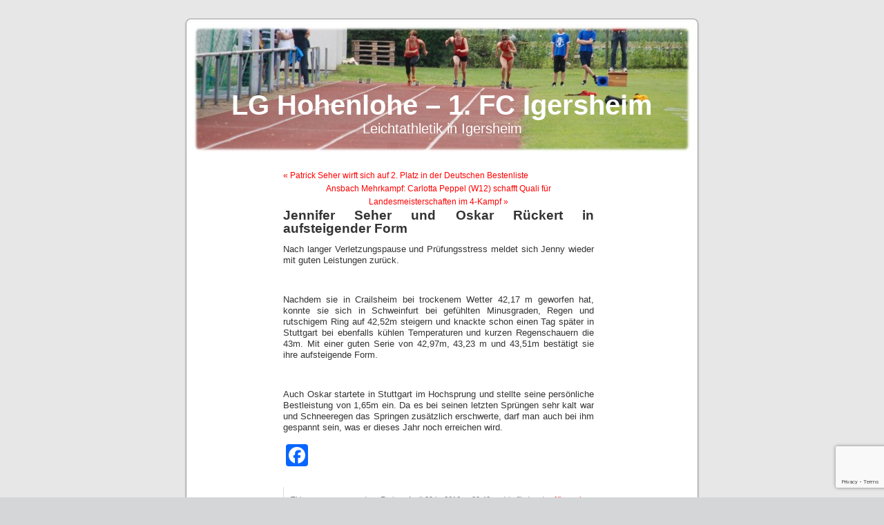

--- FILE ---
content_type: text/html; charset=utf-8
request_url: https://www.google.com/recaptcha/api2/anchor?ar=1&k=6LcJx4UUAAAAACu81RxaF33YIlIn2T5iV3ZqjMcL&co=aHR0cHM6Ly93d3cubGVpY2h0YXRobGV0aWstaWdlcnNoZWltLmRlOjQ0Mw..&hl=en&v=PoyoqOPhxBO7pBk68S4YbpHZ&size=invisible&anchor-ms=20000&execute-ms=30000&cb=kpmqypjb135m
body_size: 48707
content:
<!DOCTYPE HTML><html dir="ltr" lang="en"><head><meta http-equiv="Content-Type" content="text/html; charset=UTF-8">
<meta http-equiv="X-UA-Compatible" content="IE=edge">
<title>reCAPTCHA</title>
<style type="text/css">
/* cyrillic-ext */
@font-face {
  font-family: 'Roboto';
  font-style: normal;
  font-weight: 400;
  font-stretch: 100%;
  src: url(//fonts.gstatic.com/s/roboto/v48/KFO7CnqEu92Fr1ME7kSn66aGLdTylUAMa3GUBHMdazTgWw.woff2) format('woff2');
  unicode-range: U+0460-052F, U+1C80-1C8A, U+20B4, U+2DE0-2DFF, U+A640-A69F, U+FE2E-FE2F;
}
/* cyrillic */
@font-face {
  font-family: 'Roboto';
  font-style: normal;
  font-weight: 400;
  font-stretch: 100%;
  src: url(//fonts.gstatic.com/s/roboto/v48/KFO7CnqEu92Fr1ME7kSn66aGLdTylUAMa3iUBHMdazTgWw.woff2) format('woff2');
  unicode-range: U+0301, U+0400-045F, U+0490-0491, U+04B0-04B1, U+2116;
}
/* greek-ext */
@font-face {
  font-family: 'Roboto';
  font-style: normal;
  font-weight: 400;
  font-stretch: 100%;
  src: url(//fonts.gstatic.com/s/roboto/v48/KFO7CnqEu92Fr1ME7kSn66aGLdTylUAMa3CUBHMdazTgWw.woff2) format('woff2');
  unicode-range: U+1F00-1FFF;
}
/* greek */
@font-face {
  font-family: 'Roboto';
  font-style: normal;
  font-weight: 400;
  font-stretch: 100%;
  src: url(//fonts.gstatic.com/s/roboto/v48/KFO7CnqEu92Fr1ME7kSn66aGLdTylUAMa3-UBHMdazTgWw.woff2) format('woff2');
  unicode-range: U+0370-0377, U+037A-037F, U+0384-038A, U+038C, U+038E-03A1, U+03A3-03FF;
}
/* math */
@font-face {
  font-family: 'Roboto';
  font-style: normal;
  font-weight: 400;
  font-stretch: 100%;
  src: url(//fonts.gstatic.com/s/roboto/v48/KFO7CnqEu92Fr1ME7kSn66aGLdTylUAMawCUBHMdazTgWw.woff2) format('woff2');
  unicode-range: U+0302-0303, U+0305, U+0307-0308, U+0310, U+0312, U+0315, U+031A, U+0326-0327, U+032C, U+032F-0330, U+0332-0333, U+0338, U+033A, U+0346, U+034D, U+0391-03A1, U+03A3-03A9, U+03B1-03C9, U+03D1, U+03D5-03D6, U+03F0-03F1, U+03F4-03F5, U+2016-2017, U+2034-2038, U+203C, U+2040, U+2043, U+2047, U+2050, U+2057, U+205F, U+2070-2071, U+2074-208E, U+2090-209C, U+20D0-20DC, U+20E1, U+20E5-20EF, U+2100-2112, U+2114-2115, U+2117-2121, U+2123-214F, U+2190, U+2192, U+2194-21AE, U+21B0-21E5, U+21F1-21F2, U+21F4-2211, U+2213-2214, U+2216-22FF, U+2308-230B, U+2310, U+2319, U+231C-2321, U+2336-237A, U+237C, U+2395, U+239B-23B7, U+23D0, U+23DC-23E1, U+2474-2475, U+25AF, U+25B3, U+25B7, U+25BD, U+25C1, U+25CA, U+25CC, U+25FB, U+266D-266F, U+27C0-27FF, U+2900-2AFF, U+2B0E-2B11, U+2B30-2B4C, U+2BFE, U+3030, U+FF5B, U+FF5D, U+1D400-1D7FF, U+1EE00-1EEFF;
}
/* symbols */
@font-face {
  font-family: 'Roboto';
  font-style: normal;
  font-weight: 400;
  font-stretch: 100%;
  src: url(//fonts.gstatic.com/s/roboto/v48/KFO7CnqEu92Fr1ME7kSn66aGLdTylUAMaxKUBHMdazTgWw.woff2) format('woff2');
  unicode-range: U+0001-000C, U+000E-001F, U+007F-009F, U+20DD-20E0, U+20E2-20E4, U+2150-218F, U+2190, U+2192, U+2194-2199, U+21AF, U+21E6-21F0, U+21F3, U+2218-2219, U+2299, U+22C4-22C6, U+2300-243F, U+2440-244A, U+2460-24FF, U+25A0-27BF, U+2800-28FF, U+2921-2922, U+2981, U+29BF, U+29EB, U+2B00-2BFF, U+4DC0-4DFF, U+FFF9-FFFB, U+10140-1018E, U+10190-1019C, U+101A0, U+101D0-101FD, U+102E0-102FB, U+10E60-10E7E, U+1D2C0-1D2D3, U+1D2E0-1D37F, U+1F000-1F0FF, U+1F100-1F1AD, U+1F1E6-1F1FF, U+1F30D-1F30F, U+1F315, U+1F31C, U+1F31E, U+1F320-1F32C, U+1F336, U+1F378, U+1F37D, U+1F382, U+1F393-1F39F, U+1F3A7-1F3A8, U+1F3AC-1F3AF, U+1F3C2, U+1F3C4-1F3C6, U+1F3CA-1F3CE, U+1F3D4-1F3E0, U+1F3ED, U+1F3F1-1F3F3, U+1F3F5-1F3F7, U+1F408, U+1F415, U+1F41F, U+1F426, U+1F43F, U+1F441-1F442, U+1F444, U+1F446-1F449, U+1F44C-1F44E, U+1F453, U+1F46A, U+1F47D, U+1F4A3, U+1F4B0, U+1F4B3, U+1F4B9, U+1F4BB, U+1F4BF, U+1F4C8-1F4CB, U+1F4D6, U+1F4DA, U+1F4DF, U+1F4E3-1F4E6, U+1F4EA-1F4ED, U+1F4F7, U+1F4F9-1F4FB, U+1F4FD-1F4FE, U+1F503, U+1F507-1F50B, U+1F50D, U+1F512-1F513, U+1F53E-1F54A, U+1F54F-1F5FA, U+1F610, U+1F650-1F67F, U+1F687, U+1F68D, U+1F691, U+1F694, U+1F698, U+1F6AD, U+1F6B2, U+1F6B9-1F6BA, U+1F6BC, U+1F6C6-1F6CF, U+1F6D3-1F6D7, U+1F6E0-1F6EA, U+1F6F0-1F6F3, U+1F6F7-1F6FC, U+1F700-1F7FF, U+1F800-1F80B, U+1F810-1F847, U+1F850-1F859, U+1F860-1F887, U+1F890-1F8AD, U+1F8B0-1F8BB, U+1F8C0-1F8C1, U+1F900-1F90B, U+1F93B, U+1F946, U+1F984, U+1F996, U+1F9E9, U+1FA00-1FA6F, U+1FA70-1FA7C, U+1FA80-1FA89, U+1FA8F-1FAC6, U+1FACE-1FADC, U+1FADF-1FAE9, U+1FAF0-1FAF8, U+1FB00-1FBFF;
}
/* vietnamese */
@font-face {
  font-family: 'Roboto';
  font-style: normal;
  font-weight: 400;
  font-stretch: 100%;
  src: url(//fonts.gstatic.com/s/roboto/v48/KFO7CnqEu92Fr1ME7kSn66aGLdTylUAMa3OUBHMdazTgWw.woff2) format('woff2');
  unicode-range: U+0102-0103, U+0110-0111, U+0128-0129, U+0168-0169, U+01A0-01A1, U+01AF-01B0, U+0300-0301, U+0303-0304, U+0308-0309, U+0323, U+0329, U+1EA0-1EF9, U+20AB;
}
/* latin-ext */
@font-face {
  font-family: 'Roboto';
  font-style: normal;
  font-weight: 400;
  font-stretch: 100%;
  src: url(//fonts.gstatic.com/s/roboto/v48/KFO7CnqEu92Fr1ME7kSn66aGLdTylUAMa3KUBHMdazTgWw.woff2) format('woff2');
  unicode-range: U+0100-02BA, U+02BD-02C5, U+02C7-02CC, U+02CE-02D7, U+02DD-02FF, U+0304, U+0308, U+0329, U+1D00-1DBF, U+1E00-1E9F, U+1EF2-1EFF, U+2020, U+20A0-20AB, U+20AD-20C0, U+2113, U+2C60-2C7F, U+A720-A7FF;
}
/* latin */
@font-face {
  font-family: 'Roboto';
  font-style: normal;
  font-weight: 400;
  font-stretch: 100%;
  src: url(//fonts.gstatic.com/s/roboto/v48/KFO7CnqEu92Fr1ME7kSn66aGLdTylUAMa3yUBHMdazQ.woff2) format('woff2');
  unicode-range: U+0000-00FF, U+0131, U+0152-0153, U+02BB-02BC, U+02C6, U+02DA, U+02DC, U+0304, U+0308, U+0329, U+2000-206F, U+20AC, U+2122, U+2191, U+2193, U+2212, U+2215, U+FEFF, U+FFFD;
}
/* cyrillic-ext */
@font-face {
  font-family: 'Roboto';
  font-style: normal;
  font-weight: 500;
  font-stretch: 100%;
  src: url(//fonts.gstatic.com/s/roboto/v48/KFO7CnqEu92Fr1ME7kSn66aGLdTylUAMa3GUBHMdazTgWw.woff2) format('woff2');
  unicode-range: U+0460-052F, U+1C80-1C8A, U+20B4, U+2DE0-2DFF, U+A640-A69F, U+FE2E-FE2F;
}
/* cyrillic */
@font-face {
  font-family: 'Roboto';
  font-style: normal;
  font-weight: 500;
  font-stretch: 100%;
  src: url(//fonts.gstatic.com/s/roboto/v48/KFO7CnqEu92Fr1ME7kSn66aGLdTylUAMa3iUBHMdazTgWw.woff2) format('woff2');
  unicode-range: U+0301, U+0400-045F, U+0490-0491, U+04B0-04B1, U+2116;
}
/* greek-ext */
@font-face {
  font-family: 'Roboto';
  font-style: normal;
  font-weight: 500;
  font-stretch: 100%;
  src: url(//fonts.gstatic.com/s/roboto/v48/KFO7CnqEu92Fr1ME7kSn66aGLdTylUAMa3CUBHMdazTgWw.woff2) format('woff2');
  unicode-range: U+1F00-1FFF;
}
/* greek */
@font-face {
  font-family: 'Roboto';
  font-style: normal;
  font-weight: 500;
  font-stretch: 100%;
  src: url(//fonts.gstatic.com/s/roboto/v48/KFO7CnqEu92Fr1ME7kSn66aGLdTylUAMa3-UBHMdazTgWw.woff2) format('woff2');
  unicode-range: U+0370-0377, U+037A-037F, U+0384-038A, U+038C, U+038E-03A1, U+03A3-03FF;
}
/* math */
@font-face {
  font-family: 'Roboto';
  font-style: normal;
  font-weight: 500;
  font-stretch: 100%;
  src: url(//fonts.gstatic.com/s/roboto/v48/KFO7CnqEu92Fr1ME7kSn66aGLdTylUAMawCUBHMdazTgWw.woff2) format('woff2');
  unicode-range: U+0302-0303, U+0305, U+0307-0308, U+0310, U+0312, U+0315, U+031A, U+0326-0327, U+032C, U+032F-0330, U+0332-0333, U+0338, U+033A, U+0346, U+034D, U+0391-03A1, U+03A3-03A9, U+03B1-03C9, U+03D1, U+03D5-03D6, U+03F0-03F1, U+03F4-03F5, U+2016-2017, U+2034-2038, U+203C, U+2040, U+2043, U+2047, U+2050, U+2057, U+205F, U+2070-2071, U+2074-208E, U+2090-209C, U+20D0-20DC, U+20E1, U+20E5-20EF, U+2100-2112, U+2114-2115, U+2117-2121, U+2123-214F, U+2190, U+2192, U+2194-21AE, U+21B0-21E5, U+21F1-21F2, U+21F4-2211, U+2213-2214, U+2216-22FF, U+2308-230B, U+2310, U+2319, U+231C-2321, U+2336-237A, U+237C, U+2395, U+239B-23B7, U+23D0, U+23DC-23E1, U+2474-2475, U+25AF, U+25B3, U+25B7, U+25BD, U+25C1, U+25CA, U+25CC, U+25FB, U+266D-266F, U+27C0-27FF, U+2900-2AFF, U+2B0E-2B11, U+2B30-2B4C, U+2BFE, U+3030, U+FF5B, U+FF5D, U+1D400-1D7FF, U+1EE00-1EEFF;
}
/* symbols */
@font-face {
  font-family: 'Roboto';
  font-style: normal;
  font-weight: 500;
  font-stretch: 100%;
  src: url(//fonts.gstatic.com/s/roboto/v48/KFO7CnqEu92Fr1ME7kSn66aGLdTylUAMaxKUBHMdazTgWw.woff2) format('woff2');
  unicode-range: U+0001-000C, U+000E-001F, U+007F-009F, U+20DD-20E0, U+20E2-20E4, U+2150-218F, U+2190, U+2192, U+2194-2199, U+21AF, U+21E6-21F0, U+21F3, U+2218-2219, U+2299, U+22C4-22C6, U+2300-243F, U+2440-244A, U+2460-24FF, U+25A0-27BF, U+2800-28FF, U+2921-2922, U+2981, U+29BF, U+29EB, U+2B00-2BFF, U+4DC0-4DFF, U+FFF9-FFFB, U+10140-1018E, U+10190-1019C, U+101A0, U+101D0-101FD, U+102E0-102FB, U+10E60-10E7E, U+1D2C0-1D2D3, U+1D2E0-1D37F, U+1F000-1F0FF, U+1F100-1F1AD, U+1F1E6-1F1FF, U+1F30D-1F30F, U+1F315, U+1F31C, U+1F31E, U+1F320-1F32C, U+1F336, U+1F378, U+1F37D, U+1F382, U+1F393-1F39F, U+1F3A7-1F3A8, U+1F3AC-1F3AF, U+1F3C2, U+1F3C4-1F3C6, U+1F3CA-1F3CE, U+1F3D4-1F3E0, U+1F3ED, U+1F3F1-1F3F3, U+1F3F5-1F3F7, U+1F408, U+1F415, U+1F41F, U+1F426, U+1F43F, U+1F441-1F442, U+1F444, U+1F446-1F449, U+1F44C-1F44E, U+1F453, U+1F46A, U+1F47D, U+1F4A3, U+1F4B0, U+1F4B3, U+1F4B9, U+1F4BB, U+1F4BF, U+1F4C8-1F4CB, U+1F4D6, U+1F4DA, U+1F4DF, U+1F4E3-1F4E6, U+1F4EA-1F4ED, U+1F4F7, U+1F4F9-1F4FB, U+1F4FD-1F4FE, U+1F503, U+1F507-1F50B, U+1F50D, U+1F512-1F513, U+1F53E-1F54A, U+1F54F-1F5FA, U+1F610, U+1F650-1F67F, U+1F687, U+1F68D, U+1F691, U+1F694, U+1F698, U+1F6AD, U+1F6B2, U+1F6B9-1F6BA, U+1F6BC, U+1F6C6-1F6CF, U+1F6D3-1F6D7, U+1F6E0-1F6EA, U+1F6F0-1F6F3, U+1F6F7-1F6FC, U+1F700-1F7FF, U+1F800-1F80B, U+1F810-1F847, U+1F850-1F859, U+1F860-1F887, U+1F890-1F8AD, U+1F8B0-1F8BB, U+1F8C0-1F8C1, U+1F900-1F90B, U+1F93B, U+1F946, U+1F984, U+1F996, U+1F9E9, U+1FA00-1FA6F, U+1FA70-1FA7C, U+1FA80-1FA89, U+1FA8F-1FAC6, U+1FACE-1FADC, U+1FADF-1FAE9, U+1FAF0-1FAF8, U+1FB00-1FBFF;
}
/* vietnamese */
@font-face {
  font-family: 'Roboto';
  font-style: normal;
  font-weight: 500;
  font-stretch: 100%;
  src: url(//fonts.gstatic.com/s/roboto/v48/KFO7CnqEu92Fr1ME7kSn66aGLdTylUAMa3OUBHMdazTgWw.woff2) format('woff2');
  unicode-range: U+0102-0103, U+0110-0111, U+0128-0129, U+0168-0169, U+01A0-01A1, U+01AF-01B0, U+0300-0301, U+0303-0304, U+0308-0309, U+0323, U+0329, U+1EA0-1EF9, U+20AB;
}
/* latin-ext */
@font-face {
  font-family: 'Roboto';
  font-style: normal;
  font-weight: 500;
  font-stretch: 100%;
  src: url(//fonts.gstatic.com/s/roboto/v48/KFO7CnqEu92Fr1ME7kSn66aGLdTylUAMa3KUBHMdazTgWw.woff2) format('woff2');
  unicode-range: U+0100-02BA, U+02BD-02C5, U+02C7-02CC, U+02CE-02D7, U+02DD-02FF, U+0304, U+0308, U+0329, U+1D00-1DBF, U+1E00-1E9F, U+1EF2-1EFF, U+2020, U+20A0-20AB, U+20AD-20C0, U+2113, U+2C60-2C7F, U+A720-A7FF;
}
/* latin */
@font-face {
  font-family: 'Roboto';
  font-style: normal;
  font-weight: 500;
  font-stretch: 100%;
  src: url(//fonts.gstatic.com/s/roboto/v48/KFO7CnqEu92Fr1ME7kSn66aGLdTylUAMa3yUBHMdazQ.woff2) format('woff2');
  unicode-range: U+0000-00FF, U+0131, U+0152-0153, U+02BB-02BC, U+02C6, U+02DA, U+02DC, U+0304, U+0308, U+0329, U+2000-206F, U+20AC, U+2122, U+2191, U+2193, U+2212, U+2215, U+FEFF, U+FFFD;
}
/* cyrillic-ext */
@font-face {
  font-family: 'Roboto';
  font-style: normal;
  font-weight: 900;
  font-stretch: 100%;
  src: url(//fonts.gstatic.com/s/roboto/v48/KFO7CnqEu92Fr1ME7kSn66aGLdTylUAMa3GUBHMdazTgWw.woff2) format('woff2');
  unicode-range: U+0460-052F, U+1C80-1C8A, U+20B4, U+2DE0-2DFF, U+A640-A69F, U+FE2E-FE2F;
}
/* cyrillic */
@font-face {
  font-family: 'Roboto';
  font-style: normal;
  font-weight: 900;
  font-stretch: 100%;
  src: url(//fonts.gstatic.com/s/roboto/v48/KFO7CnqEu92Fr1ME7kSn66aGLdTylUAMa3iUBHMdazTgWw.woff2) format('woff2');
  unicode-range: U+0301, U+0400-045F, U+0490-0491, U+04B0-04B1, U+2116;
}
/* greek-ext */
@font-face {
  font-family: 'Roboto';
  font-style: normal;
  font-weight: 900;
  font-stretch: 100%;
  src: url(//fonts.gstatic.com/s/roboto/v48/KFO7CnqEu92Fr1ME7kSn66aGLdTylUAMa3CUBHMdazTgWw.woff2) format('woff2');
  unicode-range: U+1F00-1FFF;
}
/* greek */
@font-face {
  font-family: 'Roboto';
  font-style: normal;
  font-weight: 900;
  font-stretch: 100%;
  src: url(//fonts.gstatic.com/s/roboto/v48/KFO7CnqEu92Fr1ME7kSn66aGLdTylUAMa3-UBHMdazTgWw.woff2) format('woff2');
  unicode-range: U+0370-0377, U+037A-037F, U+0384-038A, U+038C, U+038E-03A1, U+03A3-03FF;
}
/* math */
@font-face {
  font-family: 'Roboto';
  font-style: normal;
  font-weight: 900;
  font-stretch: 100%;
  src: url(//fonts.gstatic.com/s/roboto/v48/KFO7CnqEu92Fr1ME7kSn66aGLdTylUAMawCUBHMdazTgWw.woff2) format('woff2');
  unicode-range: U+0302-0303, U+0305, U+0307-0308, U+0310, U+0312, U+0315, U+031A, U+0326-0327, U+032C, U+032F-0330, U+0332-0333, U+0338, U+033A, U+0346, U+034D, U+0391-03A1, U+03A3-03A9, U+03B1-03C9, U+03D1, U+03D5-03D6, U+03F0-03F1, U+03F4-03F5, U+2016-2017, U+2034-2038, U+203C, U+2040, U+2043, U+2047, U+2050, U+2057, U+205F, U+2070-2071, U+2074-208E, U+2090-209C, U+20D0-20DC, U+20E1, U+20E5-20EF, U+2100-2112, U+2114-2115, U+2117-2121, U+2123-214F, U+2190, U+2192, U+2194-21AE, U+21B0-21E5, U+21F1-21F2, U+21F4-2211, U+2213-2214, U+2216-22FF, U+2308-230B, U+2310, U+2319, U+231C-2321, U+2336-237A, U+237C, U+2395, U+239B-23B7, U+23D0, U+23DC-23E1, U+2474-2475, U+25AF, U+25B3, U+25B7, U+25BD, U+25C1, U+25CA, U+25CC, U+25FB, U+266D-266F, U+27C0-27FF, U+2900-2AFF, U+2B0E-2B11, U+2B30-2B4C, U+2BFE, U+3030, U+FF5B, U+FF5D, U+1D400-1D7FF, U+1EE00-1EEFF;
}
/* symbols */
@font-face {
  font-family: 'Roboto';
  font-style: normal;
  font-weight: 900;
  font-stretch: 100%;
  src: url(//fonts.gstatic.com/s/roboto/v48/KFO7CnqEu92Fr1ME7kSn66aGLdTylUAMaxKUBHMdazTgWw.woff2) format('woff2');
  unicode-range: U+0001-000C, U+000E-001F, U+007F-009F, U+20DD-20E0, U+20E2-20E4, U+2150-218F, U+2190, U+2192, U+2194-2199, U+21AF, U+21E6-21F0, U+21F3, U+2218-2219, U+2299, U+22C4-22C6, U+2300-243F, U+2440-244A, U+2460-24FF, U+25A0-27BF, U+2800-28FF, U+2921-2922, U+2981, U+29BF, U+29EB, U+2B00-2BFF, U+4DC0-4DFF, U+FFF9-FFFB, U+10140-1018E, U+10190-1019C, U+101A0, U+101D0-101FD, U+102E0-102FB, U+10E60-10E7E, U+1D2C0-1D2D3, U+1D2E0-1D37F, U+1F000-1F0FF, U+1F100-1F1AD, U+1F1E6-1F1FF, U+1F30D-1F30F, U+1F315, U+1F31C, U+1F31E, U+1F320-1F32C, U+1F336, U+1F378, U+1F37D, U+1F382, U+1F393-1F39F, U+1F3A7-1F3A8, U+1F3AC-1F3AF, U+1F3C2, U+1F3C4-1F3C6, U+1F3CA-1F3CE, U+1F3D4-1F3E0, U+1F3ED, U+1F3F1-1F3F3, U+1F3F5-1F3F7, U+1F408, U+1F415, U+1F41F, U+1F426, U+1F43F, U+1F441-1F442, U+1F444, U+1F446-1F449, U+1F44C-1F44E, U+1F453, U+1F46A, U+1F47D, U+1F4A3, U+1F4B0, U+1F4B3, U+1F4B9, U+1F4BB, U+1F4BF, U+1F4C8-1F4CB, U+1F4D6, U+1F4DA, U+1F4DF, U+1F4E3-1F4E6, U+1F4EA-1F4ED, U+1F4F7, U+1F4F9-1F4FB, U+1F4FD-1F4FE, U+1F503, U+1F507-1F50B, U+1F50D, U+1F512-1F513, U+1F53E-1F54A, U+1F54F-1F5FA, U+1F610, U+1F650-1F67F, U+1F687, U+1F68D, U+1F691, U+1F694, U+1F698, U+1F6AD, U+1F6B2, U+1F6B9-1F6BA, U+1F6BC, U+1F6C6-1F6CF, U+1F6D3-1F6D7, U+1F6E0-1F6EA, U+1F6F0-1F6F3, U+1F6F7-1F6FC, U+1F700-1F7FF, U+1F800-1F80B, U+1F810-1F847, U+1F850-1F859, U+1F860-1F887, U+1F890-1F8AD, U+1F8B0-1F8BB, U+1F8C0-1F8C1, U+1F900-1F90B, U+1F93B, U+1F946, U+1F984, U+1F996, U+1F9E9, U+1FA00-1FA6F, U+1FA70-1FA7C, U+1FA80-1FA89, U+1FA8F-1FAC6, U+1FACE-1FADC, U+1FADF-1FAE9, U+1FAF0-1FAF8, U+1FB00-1FBFF;
}
/* vietnamese */
@font-face {
  font-family: 'Roboto';
  font-style: normal;
  font-weight: 900;
  font-stretch: 100%;
  src: url(//fonts.gstatic.com/s/roboto/v48/KFO7CnqEu92Fr1ME7kSn66aGLdTylUAMa3OUBHMdazTgWw.woff2) format('woff2');
  unicode-range: U+0102-0103, U+0110-0111, U+0128-0129, U+0168-0169, U+01A0-01A1, U+01AF-01B0, U+0300-0301, U+0303-0304, U+0308-0309, U+0323, U+0329, U+1EA0-1EF9, U+20AB;
}
/* latin-ext */
@font-face {
  font-family: 'Roboto';
  font-style: normal;
  font-weight: 900;
  font-stretch: 100%;
  src: url(//fonts.gstatic.com/s/roboto/v48/KFO7CnqEu92Fr1ME7kSn66aGLdTylUAMa3KUBHMdazTgWw.woff2) format('woff2');
  unicode-range: U+0100-02BA, U+02BD-02C5, U+02C7-02CC, U+02CE-02D7, U+02DD-02FF, U+0304, U+0308, U+0329, U+1D00-1DBF, U+1E00-1E9F, U+1EF2-1EFF, U+2020, U+20A0-20AB, U+20AD-20C0, U+2113, U+2C60-2C7F, U+A720-A7FF;
}
/* latin */
@font-face {
  font-family: 'Roboto';
  font-style: normal;
  font-weight: 900;
  font-stretch: 100%;
  src: url(//fonts.gstatic.com/s/roboto/v48/KFO7CnqEu92Fr1ME7kSn66aGLdTylUAMa3yUBHMdazQ.woff2) format('woff2');
  unicode-range: U+0000-00FF, U+0131, U+0152-0153, U+02BB-02BC, U+02C6, U+02DA, U+02DC, U+0304, U+0308, U+0329, U+2000-206F, U+20AC, U+2122, U+2191, U+2193, U+2212, U+2215, U+FEFF, U+FFFD;
}

</style>
<link rel="stylesheet" type="text/css" href="https://www.gstatic.com/recaptcha/releases/PoyoqOPhxBO7pBk68S4YbpHZ/styles__ltr.css">
<script nonce="7tEQk1X3B510HFkqEbn2Sg" type="text/javascript">window['__recaptcha_api'] = 'https://www.google.com/recaptcha/api2/';</script>
<script type="text/javascript" src="https://www.gstatic.com/recaptcha/releases/PoyoqOPhxBO7pBk68S4YbpHZ/recaptcha__en.js" nonce="7tEQk1X3B510HFkqEbn2Sg">
      
    </script></head>
<body><div id="rc-anchor-alert" class="rc-anchor-alert"></div>
<input type="hidden" id="recaptcha-token" value="[base64]">
<script type="text/javascript" nonce="7tEQk1X3B510HFkqEbn2Sg">
      recaptcha.anchor.Main.init("[\x22ainput\x22,[\x22bgdata\x22,\x22\x22,\[base64]/[base64]/UltIKytdPWE6KGE8MjA0OD9SW0grK109YT4+NnwxOTI6KChhJjY0NTEyKT09NTUyOTYmJnErMTxoLmxlbmd0aCYmKGguY2hhckNvZGVBdChxKzEpJjY0NTEyKT09NTYzMjA/[base64]/MjU1OlI/[base64]/[base64]/[base64]/[base64]/[base64]/[base64]/[base64]/[base64]/[base64]/[base64]\x22,\[base64]\x22,\x22w51fwqorwojChMKfBcOcBUpGG8KBwqNaFMOUw7XDl8Kgw6FCJMOzw6dsIHxIT8OuSlfCtsK9wpdrw4RUw6zDs8O3DsK/VEXDqcOHwow8OsOpczpVPMKTWgM9FldPUMKJdlzCozrCmQl6C0DCo2Mwwqx3wrE9w4rCv8KRwoXCv8KqUcKaLmHDk0HDrBMJJ8KEXMKuTTEew53DjzJWQsKSw41pwr0owpFNwos8w6fDicO4VMKxXcOFRXIXwpNmw5k5w7LDsWorOl/[base64]/Ci8KDw6jCoDnCgBcqw4nDlsKwTMKEw7LCmMKgw6nCtWfDtxILGsOmCWnCsFrDiWMMFsKHIDwDw6tEHDVLK8OhwqHCpcK0Q8Kew4vDs2cawrQswq/CsgnDvcOOwpRywofDrjjDkxbDmkdsdMOeC1rCnj7DkS/Cv8OWw6Yxw6zCrMOIKi3Dojtcw7Jkb8KFHW7Djy0of1DDi8KkflJAwqliw5Vjwqcswpt0TsKKIMOcw445wrA6BcKTcsOFwrklw4XDp1p6wpJNwp3DvMK6w6DCnjdlw5DCqcOuM8KCw6vCgMO9w7Y0RictDMOZXMO/JgY3wpQWPcOqwrHDvykkGQ3ClcKMwrB1F8K6YlPDk8KuDEhUwohrw4jDtErCllltIgrCh8KQO8KawpUOQBRwEAA+b8KVw7dLNsOWM8KZSwJUw67Dm8K0wpIYFF3Cig/Cr8KkDCFxS8KKCRXCjXvCrWlGdSE5w7rCucK5wpnCkkfDpMOlwrYCPcKxw5PCrljClMK3b8KZw48rGMKDwr/DsWrDphLCmMKIwq7CjxbDrMKuTcOtw5PCl2EJGMKqwpVGRsOcUApqXcK4w78BwqJKw57Dr2UKwqXDpmhLVXk7IsKWKjYQHkrDo1Jxaw9cHAMOahnDiyzDvy/[base64]/DgcOOZg/CmXzDv8O5w67CjkLCscK0wrpxwrVRwpwvwptAfMO1Q3fCsMOcPGR/EcKWw5dwYFsTw68Ow7HDhEd7WcOrwrErw716H8OeW8OQwrjDtMKWYFPCnSTCs3DDlcOWHcKxwpcaSD7ChCLCicO9wqPCgsKTw4zCoXbCgcOiwrrCk8Orwq7Cn8K/NMKhRWR+GzzCrcOyw6vDkCVkRgxsM8OqGDBrwpvDojrDt8OywqDCscOiw5TDmDHDsQQmwqLChzLDmEUfw6TCtMKcVsKhw4PDocOew7cmw5pZw7nCrWsYw5N0w4NZUcKewr/DiMK6EcO0wrjDiSHCicKVwqPCsMOgX1zClcOvw79Hw4ZYw7kMw5kew7nDv3XCgcOcw6nDucKPw6vDs8O6w49IwonDhDnDpmg9woDDoH/CjcObMjd3Yj/[base64]/[base64]/w7TCik3CpyvCpcOVw5/CpsOrWh3DlArChzF2wrEkw5pCZU4Fw7PDh8KTNixvI8OcwrdBNn17wpJ/Am/[base64]/UcOkw4PCjVoUwovDsRzDgcKOZ0jCqlUDG8OeVMOqwpjCjxMgXsK/A8OVwpJnWsOefToVcQnCpSQ1wrTDjcKuw45iwqwiFnFJPRLCnGXDk8K9w4gGVkZMwp7DnT/[base64]/[base64]/CtHrDuhzCrm8/[base64]/DviDDvBvDnsKqfhTDlk3DuFjDrx7DgB7Dk8Kfwqw2VMK/O1XCm3ZrIAzChMKOw60XwqoVT8OdwqNbw4XCkcO0w48hwrbDrcKew4zChmPDgTsWwr3DhA/ClgUQZQNjfFIcwpJEYcOhwrx6w6p3w4PDpCvDoyx6Ggo9w5fCgMO/fDU+wrTCpsKmw5LCicKfKinCtMKTF2jCkTfCmH7DhcOgw7nCkhFowqwXVg9aP8K1I2XDoXEKdDPDisKywo3DsMKyIDPDisKGwpctN8KYwqXDi8Osw7rDtMK8WsOWw4oJw6U0w6bCpMOswrHCu8Kkwo/[base64]/DoMKqwqrCgxLCtE3DgStyw7XCgsO3NMKfZsO/eX3CtsKMPcKNwoLDgQ3CjTEZwozCqMOLwpjCqE/[base64]/DtQVHR8KlHMOIOBBow5BBw4/DhsOnacOPw7HDqMOMScOPccOEWMKnw6rDp27DpysyRBB8wrTCiMKzCcKcw5PCgMO0ZlEdFmByP8OaY13Dg8OsAH/[base64]/DlMKqwrZ5EnXDgV5ow4tWw6rDl3MTw4ZkQ29AdB7CgXEGWMKvIsK6wrFWRsOaw7rCusO8wolwHRPCncKRw4nDk8KpBMKEXgE9ODIMw7ccw59zwrhkwrrCskLCh8Kzw5BxwqBYJcKOPTnCtGpUwrjDksKhwrbCtR7CtWMySMKsRsK6LMOOU8K/JBLCmTcJYxU3eGfDmA5ZwpTCo8OoaMKRw48kdcOrA8KhK8K9XkVtRjJgOTLDnn8Nwrsrw5zDgF8rWcKGw7/[base64]/DjgNDdFR/[base64]/DtHjDt8O+BcKfwrEsEMK8NsKBw7JKRsKBwrJIwq3DlMKNw4/DrB3CvUY9UsObw79nEDLDisKGEsK2dcOqbhoxAVDCjcO4eyADb8OQRMOgw5twFV7DuXg1JD51wqN/w4c/HcKTJsOQw6jDgArCqn4uelrDqCbDosKSD8KRQwYRw6gUfBnCvVdiwokcw4zDhcKaaETCnk/Dp8KhFcKiQsOIw7FrUsOWJ8K0KWPDuyRDDcOkwqnCvxQFw4XDhcOcKsKefMKCQkl8w61tw69Vw6QeZAcBeVLCmwvCicO2LgAaw57Cn8K+wrLCvD4Ew4kRwqvDjBHDnR4owoHCvsOlLsOifsKFw5dwBcKZwrIKwrHCgsO0ajw7WsOpf8Kaw47CkmU0w5Vuwq/DrnHCn3RnVsO0w6Yzw51xGGbDq8K9dUjDpicPOcOfAV7Du3zCrSbDlgtVGsK/KcKrw7PDgcK6w4fCvcKTRcKEw4/[base64]/DoW3Dr2hTw40GbMK5NsOiHCZUwq/CngTDocOfdz/[base64]/Cmit5w7cCZcKge3LCmCbCqjbCv2VHA8KpKcKNbMOJfsOZZcO6w4YBKXlUHznCucOaPzLDmMK4w7vDuhnCpcODwrxmal7CsXfCmXwnwq0VesKKWsOEwqE5V3IEEcOKwrl7f8K2eTbDknrCuhs/PDY+YcKfwqBwY8OvwqhJwrJJw5rCpkpvwotfQgTDjMOucMKODQDDuBl6BkrDlUDChsOmDMOhMCcTenXDp8OGwqjDnzvCvxIuwqTCsQ/Di8KMw6rDjMOYDMKAwpzDqcK7RBc0McOsw4/DukNpw77Do1jCssKGKlnDo2JOVEQGw67CnW7Co8KxwrPDv2ZNwq8mw7B3wqo3bUHDkwLDvMKSw4PDrMKOQcK/cltmZy7Dj8KQGjLDr34lwr7ChX1iw5c9GXVqcBpQwpjCjsKZOC0IwqzCkWFqwpQbwpLCoMOWfSDDv8KzwoTCq0zDvAdVw6XCucKxJMKjwp/CtMOUw7AFw4FJA8OvVsKIOcOlw5jClMKxw7TCmnjCpS3Cq8OFEMK6w7LCisKgcsO/wq4HZiHClTvDu29xwpXCiAlwwrrDoMORNsO8XsODOgnCkXPCnMONRMOPwpNfw5/Cr8KZwq7DlRYQOMKRDEDCr0LCkGbCqEHDiFcfwokzGsOuw5LDpsKUwoZHem/Cl3hcOXbDkcOkYcKyZypcw79TX8OoV8KVwonCtsOZLxLDksKDwpDDsSZHwp3CoMO/GMOpeMO5MzzCh8OYa8OWUQsEw6YSwrPClsO6LcOjZsODwp7Dvi7Ci00cwqLDnAXCqAJcwojCuiAKw6BeVnJAw74Rw4N/OG3Do0vCgMKbw6TCll/[base64]/[base64]/Cv0kmwqEewqAeBMKEwphUwqzDlTLDgcKvK0DDqwxsesKNT3bDhFdjR04aZ8Kdwq/DuMK6woxVBGLCt8O0Yzx6w7M5NXjDmnfCrcKzS8K5TsOBW8Kkw5HCsybDrl3CkcKiw79bw7BXJ8KhwoTCiQ/Djm7Dn0jDg2HCji/Ckm7DmjsJckfDvCorSAwMD8K3ORfDvcKMw6TDu8KmwpMTw4IPw7PDrEnDmGJtYsKDEz0JWV3Co8OWDUXDgsOUworDojd7AFfCk8K9wpsRKsKmwoUEwrgJI8OsdEgAMMObw4YxeHt+wpErbcOhwo0EwpJ3I8OIdRjDucOAw74Cw6PCr8KXOMOtwrpbUcKjSUbDiU/CiUjDmVdyw4onBgheMxHDsyoTH8KqwrBAwoPCu8Oyw7HCt1AEMcO/GsOgVV53DMOLw65ywrPCtRxOwqk/wqtqwoLCkTNqJjNcH8KQwpPDlxbCpMKRwrzCqQPCkizDqGsZwq/DjQBHwpvDpDwNf8OOREgiLsOoU8KeIH/CrcKtSsKVwpLDnMK/ZhZRwqwLSA8ow6h5w6PCh8OQw5vDky/[base64]/Cl8O4wpApw5jDoMOPwpPDqcK9EW/[base64]/w4VFw63CqRl6IMOnwo7Cm8OZwpHCvcK9w7VcYcK3wpU8w7bDul5IBEUvKcORwrLDpsKQw5jChcOlHSwIU2cYOMKFwrYWw7MPw7jCo8KIwofCiRJuwphDw4XDksOmw6DDk8KELExiwrsYRUcNwpPDhkVtwo1IwqnDp8KfwoZNBVs+QsOKw49Vw4UPdxkIWsKew6o/WXsGYRjCv2TDqAYlw4rDmXbDi8OXem01JsOpwqPDmxHDpg8KGUfCk8OSwpNLwo52O8Kmw4LDs8KEwqnDvsONwrLCocKDFsOewpDDhX3CosKPwqYKcMK1B2J3wqbDisKpw5TCn1/Dj2NVw4jDhnozw4Nuw6zCtcObMyvCvsOLw4dVwpnDmE4GRAzCk03DucK3w6nDusKTLsKYw4JqBMOuw6TCoMOiZCrClVXCvzwJw4nDoxDDoMK4FwRdO2/CscOeSsKeTxvCkAzCgsOzwrktwrzChTXDlFB0w5fDjG/ClSbDoMOiC8KawonDnUQld0TDrFI1AsOlW8OMXXkpAGfDvxIOb0fClhghw78uwo7Cp8OrWcOowp7CmMKDwpfCv3tpd8KoXkrCnwA8wofCvcKTWEYvY8KqwoM7w5AICxLDgMK1c8KoR1/DvBjDvsKGw4JSNmohYVNqw59/wqVzwpnDrsKPw5vCijfCmi1xRMKnw6g+MjLCnMOywoZmdxhNwrZTacO8TVXCvlsjwoLDrQnCgTQeQGpQKyTCtVQmw4jDrsK0fAF5ZcKWwqBTGcK+w7rChxMwT0hBW8OVYMO1wpHDvcOXw5cEwq7Cm1XDvsKRwqR+w4tawrNeSzXDgw1ww4/Dq3HCm8OSW8Kjw5oUwpbCp8K4YcO0eMO/wrhsYRTCjRx3F8KJWMOAAsKBwokILlzCncO9bsK4w5nDuMOAwroNIANXwpfClMOFDMO/wogiSX7CoxvDmMO5AMO7BnlXwrvDjcKswrwmAcOew4FbGcOHw51oeMKow50aDcKfZD81wopBw5nCvcKwwobCvMKeCcOcwqHCrUhdw6fCr1/Cu8KYWcOhM8KSwrcCUcOgNcKLw7FzS8Ogw7jDksO6REArwqx9C8KVwqlGw458woPDkhnChi7CpsKIwqTCocKJwpfCpiXCmsKKwqvCqsOpdcOYaGsGLH1YNxzDpGU+w7/Cm0XDu8ORfj4Tb8KoXA3DnTfCnHzDtsOxOMKFVz7DhMK1eRbCn8OEKMO7bF7CtXrDmRrDsjFidMK1woF7w7nCvMK3w6/Dn2XCq2NLNCRyMT50esO3Byd+w4/Dr8OPAz0+JcO3MRBNwqvDsMOgwoprw5XCvnvDtyzCvsKCHG3ClGIkF3NYJk85w6YLw4/CqE3CmsOywpfChFcTw6TCgn4Mw7zCsB0hLCzCp2bDmcKFw5M0w6bClsOYw7vCpMK/wrB6SzozfcOSZHchwo/Cl8OIM8OsCcOcAcKtw67Cqyw5AsOga8Krwopow5nDvhHDqAzDn8O6w6vCnHABHMOXCE9xIwTCjsObwrsRw5jCmsKyBQ3CqgktIsOqw71Sw4oawq14wq/DtcKeY3vDqsK9wozCnGbCoMKFGsOHwpxuw5jDplXCkMK7DcKeTnNeAMK+wrTDmExVRsK2f8OQwqB6Q8OXLxU9K8ORLsOHw6/ChjpHbkIPw6rCmcKEQkTCocORw5vDnCLCkULDlTLCmjQbwofClcKowoTDjxcYVzB7wr0rfcKFw6cfwqrDmDDDjijDmlFeTwXCu8Kuw6rCrsOEfBXDsG3CskDDoSDCs8KzHsKhCMOowqlCEsKJw5VNb8KvwophasOlw6JeZTBRYXvCqsOZNxnCrAnDim/[base64]/Dikg/WxDCpRVBdUZUEG8zw4glK8OHwp9HJCLCtE7Dt8Ofwo4Ow6FoFsOULG3DnFQqdMKoIwV6w7/DtMOsS8OMcUN2w41tMCjCgcOsSCLDkSoRw6zCqMKZwrV+w53DhcKAUcOUa0LDhW7CicOGw5fCnn0QwqzCjcOKwq/DogwgwrZEw5o4fcOjFMKGwr3DlF9jw681wpHDiyc4wojDj8KCeC7DpcOdEMOAAzo1IVHCow9PwpTDhMOPfMO9wp3CjsOiKAMNw55Gwp4nXsOjJcKAWi4IC8OpVGQgw6VQF8Kgw7vDjlQOEsOTf8OJLcKyw4oywr4mwpXDqsO7w7TCtgs0GWPCj8KXwpgbw78JCy/[base64]/[base64]/[base64]/CpMK0JxpQwpHCvVNcEsOow6gWw7c7V8KLOxxLX29sw5Z/[base64]/w6HCugLCpCVmwqY0woVSWcK/WsKhFQrDnV5MUcKMwrzDl8Obw4PDj8KBw5XDowrCtmrCpsKYwrbCk8Krw7HCn2zDscKDDMKnTkXDjMO4woPDjsOHw6/CrcOzwp8wXcK5wpl5fQgLwowNwo8YLcKCwq3DsE3Ds8K1w5HCncO6HFlFwrM1woDDtsKPwpw2G8KcFVDDicObwpPCqcKFwqbClTzDuyjCkMOew6rDhMOtwoUIwoFTO8OfwrUkwqBrT8OywpARbsKUw6phQMKFwqwkw4hIw4/CnirCrxDCsFXCtsK8a8Kww6kLwoHDkcKiVMOEBDohM8KbZ1RpKsOsFMKqaMOLbsO+wrfDlzLDkMOTwobDm3HDpnUBUWbChXYkw7dtw4ABwq/CtzTDg0rDtsK6EcOKwo4TwrvDksKlwoDDqWB3M8KCP8Kbwq3Cs8K7DzdQC2PCuUhXwpvDgXdxw5HDukLCogsMwoAfMFzDi8O3wpopw57DmEllQsKkAcKOQMKjcRtoS8KoccOnw69sXTbDvmfCiMOZZHNCCjBxwoUBCcKHw6BFw6bCrW1Lw4bCkCnDhcKNw6zCvDDDtB/CkBJnwrbCsBASG8KJJUzCtmHDgcKmw4FmDRdqwpYIOcO0L8KjLWgjDTXCpk/CisK4DsODFMO3US7CgcKca8KAdATCk1bCm8KYc8KPwqLCsR9XQyEuw4HCjcKGwpXCtcKVw7bCmsOlai1bwrnDvFzDrcOHwowDc0rCrcKQRgxPwpbDhsOkw54ow4bDs250w7FRw7VUdADDgQoRwq/Dv8KqBMO5wpJaGCVWECPDh8KDPF/CjMOxPlgAwp/Ch1EVwpfDrsOMCsKIw4PDssKpWTg5dcOywqBkAsOScHE0GcOdw7jClsKcw7TCrcK8bMKXwpsvGcKNwpHCkknDtcOTSFLDqDY0wp5nwpXCksOjw7xIWGnDm8KdEh5eHnhFwr7DrFVnw5/CosOaZMOjDC9sw5YSRMOiw7vCicK1wqrDo8OjGGlRBXFFNWBFwprDvlcfI8OCwroTwrdqO8KJTsKOOcKKw6fCqsKkLsO9wpLCvMK1wr5Ow4knwrU9TsKta2dewrnDqMOuwofCg8OIwqnDlF/Cg0nDvMOlwrEbwpTCvMK7ZMK/wp89ecKNw7rCoD8aDsKuwooBw7M5wrXDlsKNwoFQO8KPUcKywoHDuCnCvnDDkHZUGjguP1bCnsKeMMOtA3hsEFbDhgN6DgU9w7g+VXvDgwYwECTChi4swp9ew4BQY8OSR8O2wq/DvMOtT8Knw54xPnYBa8K/wqbDvsOgwoRDw4o9w7DDq8KyScOOwoIfD8KIwpEaw63CiMO3w79iDMKwBcO8Z8Omw7JCw6hxwoxDwrXConYdw6nChsOew6lXLcOPch/CtcOPcxvCowfDtsOJwq3CsTAzw5vDgsOTSMODSMOiwqAURUVZw7/[base64]/DuUdEw7bCrRDDqsOPw40TP8K9wrpbOMOlNMKdwpwPw4DDgcKaeTvCo8Kpw4jDvcOlwp7CvsKCbh0aw48sUCnDs8K3wrvCvcOcw4bCmMKrwrTCmzDDtHBLwrfDicKTHAhecSXDgTZNwrPCtsK3wq/DhVzCvMKtw5dHw57CqsKpw7YNVsOBwoHCgx7DqzHDhHhyd1LCj1w5VwZ2wrxnUcK3Q2UpbxHDisOjw41rwqF4w5HDpkLDqmTDtMO9wpDCs8KowqgLBsOzWMOdCE51NMKew6DCuRtJL3PDi8KABFTDtsOJw7I1w5jDtEjClinCuw3Ck0/CisKBQcK0CcKVT8O/BMKuDVYYw41NwqN+QcOyDcO3GT4Pwq3CrMOYwoLDrAkuw4UWw5bCp8KYwrs0V8Oew57CtCnCtXnDnMO2w4VeV8ONwoQnw7jDkMK4wqrCvyzCkg0CJ8OwwpFhcMKsF8K0RBddQm5bw67DqMKmYWk3WcOPwqkIw54mw4dLPg4XGRYoS8OTWsORwpfCj8Kmwq/DpTjDoMKdR8O6GcKVG8Oww4TDg8KSwqHCjDjCmn0+FQkzUknCnsKaHcOxdcOQP8KQw5NhAn5bDVnDmwDCslxrwoPDmWdZe8KNwqTDuMKtwodpw6ZpwpnDj8KewrrCgMOGa8K+w5TDjMO6wqEddBjCkMKow6/Cg8OULTfDt8OEw4bCg8KOI1PCvxQ8w7RiNMKBw6TDhyIbwrg7dsOdLCcofyp9wqjCix9xEcKZNcKbPkRjD3hqacOfwrHCmcOiecOTe3FyWnvDv39Jf27CtMK/wpTDul3CsiPCqcOnwpzCnXvDgwzDvcOeDMKVPcKCw5vCtsOfPMKMRsOow5vCkQ/Cj17Ck3slw5bCn8OEKBN9woLDtAV5wqUHw7Uyw71yDS4qwqgIw7BfUyF7RkjDglrDgsOzbSVNwp8FXifDuG8kdMOhHMO0w5rDuzTCmMKQw7DCmsKsfMOkGTPCgG08w6rDuH/CpMOCw4lPw5bDosKDJVnDqDo5woTCviBsIxvDvMO5wpcnwp3DmhQdFMKZw71jwr7DlcKmwrvCr3wNw5HDs8K/wqRXw6BdBsOsw4jCqMK+GcOUFMK0woPDucK5w6xSw7/Ck8KBw6FXe8KsOcO4K8ODw4fCvE/Cg8KVDATDlV3ClmsKwqTCuMO1D8K9wqU6wocoFgQWwpw1UsKdwooxMHZtwr13wrzDq2TCsMKOGExMw4PCtR57PcOkw6XDi8KHwonCpmDCs8KvaDoYwofDk1MgDMOswqcdwrjDosOzwr5Hw4krwrXCl2Z1aA3Cp8OkLwhqw5/DucOsBxokwrbDqGnClAYhMRPDrHE9N0jCpGjCgiBxHXfCo8O8w5nCty/CjGEkBMO+w7saBcOJwogrw7/CqMOfL1ADwq7CtknCoBfDiWHCky4CdMO5PMOjwrQiw7jDohFLwpXCq8Kow7rCjyXCvCZUPQjCtsOpw6IaH01SEcKtwrrDvX/DpDxAQyvDmcKqw7/Dk8O7bMOQw7PCkRMhw7xXfGEPGX7DqMOGS8Kaw7x8w4fCiU3DvW/DqmBwWcKAYVksbXhdRsKBJ8OSw5/CpAPCqsKow4wFwqLDnS7DnMO/AMOSJcOkOGteUlkAw7IZXX/CtsKTV3IUw6TCqWZNYMOUeFPDqgHDtmR2AsKwGhbChcKRwqjDgnYLwoXDmgtrDsOQK18GcnfCiMKXwpJLUDPDlMOTwpLClcKiw7gLw5fDosOfw4TDlUzDrMKewq3DmR/[base64]/fStiV2Ubw5jDljnDssO4VAQnTXk5w7bCjGZlTW5OJmLDuFrCqnQwPncvwq/DiX3CqC9NVXkKWnwJBsO3w7MafQHCn8KkwqgBwqwjdsOkP8KPOh9TAsOAwo5ywopRw4LCgcOAR8OWMEXDgcO7AcK4wrnDqRROw4DDl2LCuS/Co8OAw53Dr8KJwqtlw6spDw5Ewqp6d1hFwrHDhcKJF8Kzw5fDosK1w6cLYMKwSjVQwrwQK8KAw7kYw4NGW8Kcw4lAw5QlwoTCoMKmJwnDhA3Ct8O/w5TCt3lEKsOSw6/[base64]/wo/CqMK6woTCvnBAw4nCkcOPexMbc8KnAiLDgxvCoArCo8OVesKfw5nCksO8dlnCjsKgw60vA8KOw5DClnTCv8KsOC3DszTCognDmjLDmsKEw7ANw5vCgGzDhHwXwrxcw70NJsOaJMOuwqAvwr1ewrbDiQ/CqW8Iw77DoibClFnDrz0Hw5rDn8Kpw79XeSjDkzTCisOuw7A8w63Dv8K/wpLCv3zCpsOswprCvcOpwrY0PgfCt1/DnhoKPkfDuQYKw4o4w7PCqFfCu2DCk8KawqDCryQqwr7CmcKewoQnSMOdw6hUFXDDv2kYbcKrw64Vw4/CpMOYwrTDhMOtezDDv8Ogw77CszPCusO8I8Kjw4jChMKgwrjCqBVEPMK+c0Jvw6Faw69Xwo06wqptw7TDglg/JsO6wopQwoJfJ0cwwpHDqjfDvMKnwojClRXDu8OXw53Dn8O4TGhNFkZsE0xQFsOnw4LDuMKsw7x3D3sNF8KXw4IlclvCulZKaRzDtDtgCFgowqTDicKHJwhbw4dFw5p7woXDsFrDjMOiE1jDpMOEw7htwqYBwr8/w4PCmApJHMKdacKMwptLw4wlKcOwYw4WDVXClHPDqsOzwp/Dh0RHw4zCmCbDmsOeKkHCisOXOcO6w5cRLkTCp34ITlTDkcKOZcOWwrACwq1XIQMiw5LCt8OGH8OewoJKwpLDt8OmUsOFCyQ8wrV/[base64]/[base64]/DpcOmNFYIZ8Kgw4k3w6vDsmXCs0JTw6HCp8OXw6lMK8KcBF7Dm8OyMcOvey/[base64]/dMKKBCMew7s4w4RCw4/DqcKKw4BwYiLCucK9w5bDuV5HM2IBTcOPOTrDm8KgwoUAesK2WBk3McO1TcOwwpg/[base64]/Dv0krBVvCshpmwpkfwrfCs2fDqChCw5duwp7CnHvCssK6FcK1wq7Cjix+wprDmGtNXsKIc0Yzw5NXw50Jw4cBwoBoacO0F8OtSMOuScK0N8O4w43DkUrCo1LDl8OawqXDhcKiLEHCkR1fwo7CpMOMwp/CscKpKmBQwqBQwpbDsRQ6XMOZwpnCkUwNwppTwrQET8KVw7jCsUgNE1AeMsObK8K5wodlPsOURSvDvMOVGcOCCcO4wrYCEMOhYMKuw6dCShjCuCTDnxhuw4xjXXTDp8KSUcKlwqk/ecKfUsKdFlbCsMOBVsKBw5zChcK6I3BLwr1cwqvDmkFxwp/[base64]/bSLDniEjw55kJwfCg8OJNHsWZsKNRj/CrMOuMMOuw6/[base64]/ccOAwpgmw4IkaQDDpx4uw4DCkQMQw4oGMn/Ch8K4w6fCgXDCrxFqZsORcyPClcOBwpjCtsO/[base64]/asORecOBA1DCh8Kqw7xHw699Kzh6Y8KxwoMhw503w4UGdMKqw4ovwrBGbMO0IMO2w7pAwr7CrFfCisKbw4nDssO/HAlgdMO9dgTCksK1wqQwwpjCisOxS8KKwoHCusOuw7kKQcKTw6YpWjHDtRcfcMKbw6/DpsKvw78qW3PDgH3DkMOfcQvDgjxWGcKLPkXChcOHXcOyE8OzwrRuH8Oyw5PCjMOOwofDiA5/cyvCqx9Kw6ttw59aWcKcwqXCgcKQw4gGwpXCtQcLw6jCqcKFwpLCqV0lwq4CwoAMOMO8w6nCpCDCj3/CmsOAQMKPw67DhsKJM8OSwrXCqsO7wpk8w59PeUHDssKfMiZ+woLCv8OswonDkcKVwoZTw7DDvsOZwqM6w67CjcOqwrXCl8K0aFMnQinDicKaLcKJZgzDjB05GHLCrAtEw7bCngnClcOmwrImwpobXAJDXcK/w5wJJV1YwojCty0pw7LDmsOSMBErwqMfw7HDmsOVFcK5w43CiT05w6rCg8OJEGrDkcKtw6jCvG1fFFdrwoNeDsKUdjLCtjzDqMKWIMKYMMObwqbDjy/DrcO0acKEwrXDs8KaLsOpwr5Bw5LDkSFxfMOywqtgGArDpmDDk8KswpLDosO3w5BFwr7Cg3FrJsOsw5J8wohFw6pYw5vCocKpK8Kpwr3Di8KHSHgUUAPDm2hkC8KqwoU5dncxcVrDjHfDvcKNwrgOFcKAw5IwP8O9w4TDo8OVRMK2wpBmwoVWwpTCg0/DjgXCjcOxO8KQXsKHwrHDmUNwbF89wq7CnsO8V8OKwrAgKMO+KyjCo8Ojw4/CphDDpsKuw7fCv8KQCcOsaWdKccKFQSVVwolNw5bDohdRwqx1w6wHWBPDs8K2wqM6H8KXw4zCoSBRd8O+w6/DhifCriM0w6Ynwrk4N8KkCkoywpjDtcOqFyJRw6g/w5vDrypywrfCvhcoXQ7Cqm0zQsKqw5DDhk04E8O2TBN4EMO9bRwuw5nDkMKdLj3CmMODwo/ChlM4w5HDgsKww58RwqLCpMOtBcOPTThwwpfDqCrDimslwqTCtBJnwqTDjMK2dnI2Z8O1Yjt6cTLDjsKyZsKiwpHDkcOmeHEawoRFJsKoUcOZLsOSXsO7ScOIwqzCqsOZDH/Crh4Nw57CkcKKN8Kaw6ZQw7rDusOfBhJ0QMOvwofCt8O7ZVExXMOdwrlhwrLDkS/CgMOCwoNTUcKVQsOVGMKNwp7Cl8OXZVF+w6Qzw6wBwrTDinrCocKFHMOBw67Dlygjwp9lwoltwpEBwqXDpGLCvFbDu08Mw5HCu8KWw5rDjlzDssOTw4PDi2nDgxLCuy/Dr8OvfUjCnT7DhsK/w4zCg8K2CcO2XsO+D8KAB8Kpw5PCl8Olwr3CukM/ADIYakhubcOBJMO/[base64]/CrhoQYMKuOsOqWcO8w6vDj1VmM2TClcK6wr0twqE8wrbCg8KFw4ZEfn4TBsKUV8KZwrl+w6BBwpIKV8OywqZLw6lQwr4Jw6TCvcKXJcOlbTBpw4HDtsOSOcOtLT7DssO4w4/DgMKdwpYIfsK0wrrCrn3DnMKaw7fDsMOlWMO2wrPCr8OgEMKBw63DpsOxUMKdwrFiP8KBwrjCr8OgVsOyCsOFBgLDj1VBw480w4PCicKHFcKnw7DDthJtwrHCp8KtwoJjOwbCmMOVLsKFwrDCpF/CiTUHwpgiwoYIw71LBT3Dl1kWwpfCvMKWT8KcADDCksKvwqMSw7nDrzdmwp1TFDPCk0rCtilkwp8/wrIgw4dfMybCt8K7w6Eeag5GQ3FDZmI3NcKXJl5RwoFWw4/DusOqwoJtQ2tmw4dEf394w4jDh8OgKRfChBN8ScKPTW8rZsOrw67CmsOAw7ofV8KJK00VIMKoQMODwq4YWMKlSRvCrcOewqHCk8K4ZMOVdwPCmMO0w7XCm2bDpsKqw7oiw51RwoTCmcONw6UGbxNKYMOcwo0bw77DlxQtw7Y4EsO/w78GwrlyPcOibMK0w6DDk8KJaMOVwo4Mw5nDu8KkHjYJNMKEHyTClsOUwqVPw5kPwrktwq/DrMOfWcKIw5LCm8K0wq4jR2DDk8KPw6rCjcKLBwgewrPDtMK/EgLCpMK8wrrDsMOhw5DCpsOqwp0Rw4vCksKXYMOrecO/NwzDj1vDksKFXyHCtcOjwqHDjsORNGMTL3oqw7llw6FPw4Bjw49OBmPCq3fDnhHCtU8OW8O4PCcNwo8EwrvDsTLCqsOqwox2VsKfbRvDhj7Dh8K/[base64]/ChMOeHsOOw4/[base64]/NcKtLkMXYAk2JBZJw48rIMKNAcK1w4jDosOnwrDCuCnDr8OtFEzChAXCmsOzwp9kNyYZwqImw41Mw5XCpsOMw4HDuMOKZsOIDltAw7wRwrBewq8Pw73Do8OmajTCkMKmfyPCrQvDtxjDvcOxwqfCmMOjSsK1b8O2wpg0F8OkBsKQw4EHL37DoUbDgsOnw5/Dpl4GH8KHw4YEQVc7RRsNw5XCqAbDv1xzEnDDuQHCo8K+w4HChsOqwpjCvTttwrvDuwLCssOiw5/CvV5Pw6wbDsO4w4DDlGVuwrzCt8KhwoF3w4TDqy3Drw7DsEnCt8KcwonDpHTCk8KqQsOQWgXDqcOlWsOpCWFMSMKjf8OJw7HDncK4dsKkwo/Dn8KhUcOyw4xXw67Dn8Krw4NmGWDCrcOkw615RMOOU13DsMOfIl3CqgEFTcOyBErDlx4wKcOjE8OqQ8KPRmcgU08ow7/DsAEZwrFNccO+w7XCrMKyw4Ziw5Y6wozDvcOsDMO7w65TcirDhcO5AMOIwrUTwo0/w4DDvcO6wqQkwpXDo8ODw5Jsw4rDvMK2wpPCi8K7w5BRIlLDusOdAMO3wpjDr1p2w7PDswtlw7A7woAGKMKXwrEHwqlAw5nCqDx7wpDCocOFYlrCuDcIbAwCwqkMBsKmf1cSwpxTwrvDoMOdAsOBHcORaUPDrcKsRG/DusOvfGUdL8O7w5LDvBXDjW8cGMKPdhnCksKwex9IYcOaw5/DkMOzGXRNwp/DsAjDhsKAwrvCi8O9w5wjwo3CmRgnw5d+wrhtw6UfVjfCs8K5w70xw7tfNUEAw5ofKsOvw4/DkSFVYsOmCsKXOsKpwrzDj8OJBsOkH8Kbw4nCuRDCqF7Cvx/CqcK7wrjCi8OhG17CtHc5ccOLwoXCoGh/[base64]/Dvi90JsOzwqs5AsKkMUHDgMKfwqhSwp7ClcKHWUbCgcOqw4Mmw5dzw5XCnzUZS8K2Ow5DW2vCj8K1KD0gwrvDjcKDPsO/w5jCsRQwDcKqUcK5w4XDj0MMVyvCuWFFOcKEGcOswr5gBzrDl8OFLC0yfTxxH2BNOsK2NGfChhnDjG8XwoPDmHx6w5h0wo/Cin/DqAh8E0PCuMOwXmjDgHYGw5vDiDzChMOuacK+N1pYw7HDg1XCjX5CwqXCg8OvJsKJJMO3wozDq8OjXBJzOkzDtMOMFT3CrcKUJsK0U8KeTRzDuwN/[base64]/w7QML8K2FMOiWljDnzl2XMKyJUzDq2phBcOyN8K2wroUB8OeTMOXRsO8w6kgeR8WZBvCqxTCjynCqnpoCVvDvMKtwqjDpsKGPhvDph/CkMObwqzDrSTDhcO1w6d/fwrCqVRrFkfCqMKOK0Vyw7zCj8KEeWdVZcO2Zn7DhMKVal/DkcK/w5p3BnhbDMOiB8KQNDVqKlXDjk/[base64]/wp1/blzCm1/DlMKiPsOHw5s5wqfDvxTDqMKbJ1UMZ8OSD8OieFzCpsOBaCERPsKmwoUPExbDoFtRw5oCS8KPZ0ctw4PCjHTDjMOTw4BgN8OHw7bConcjwp5hesO8QS/[base64]/DlxweJsK0wrtndsOiwqPDgifDsm/Cq3QFS8Ocw6YYwrZHwpFRcAjCtMOLWlMyCMKka2Etw7wgFW/CvMKjwr8ZNsO8wp46wrbDvsK3w58Xw4DCqDjCrsO+wrw2w7/Dl8KcwohawrQgXMKIGsKYFGJkwrzDvcK+w73Drl7Dr0AlwpLDmkkVOsOyLGsZw7RcwrJ5HUvDpEMKw6Blw6DDl8K9wqPDhHFSIcOvw6nCvsKIP8OYH8OPw7s+wpzCqsOkTcOrXcKySMKQfmbDqU1ww6LDsMKOw5/DhH7CocOiw7ljKlTDoX9Xw59xQHPCmiTDucOUcXJWX8KkGcKFwrnDpG1iw7rCr2vDpwbDmcKHwphzcATDqMOrV01qwoQ0wooIw5/[base64]/[base64]/CnSbDmzYWwo0uwpnDjQfCrBVSfcKxw5jDm0fDmMK0ODXCkQ10wrLDnMO3wpRlwqcQecOmw43DvsOfJW9/Qx/Ctzk2wrwewpxbMcK1w6/[base64]/GsO6GcK3w47DmMO5wqDCg8Kewr4XWsOvwr3CtcKNVsK/w44gWsK/w7rCicOkTcKzMi7CjRHDpsOZw4ZmUFw3dMK+w4TDocOHwq1Sw78Lw4gqwq5ewpoYw5oLI8K5AwQ4wqXCmsOgwpHCocKVQToywovCqcOWw7hGDy/CjcObwqQTX8KgViZSKcKlPyh1w6FmMMO6PwB5VcK4wrZWG8KnQy/CkXQ/w6J5w4PDiMO/w4zDn3LCvcKTNsKawrzCiMKxSSvDt8K2woHCmQDDr0c2w7jDsywNw7NZZxfCrcKXwojDgkfDknDCncKew59Gw6AMw4s3wqkdwr7DtRkcNcOmY8OCw7PCuhRRw6VOwpAkDcOCwrfClW/CnsKdG8OddsKGwpvDnnHDihESw4nCvMKNw4FFwoNywqjCrsO4RjvDr0V7DkzCtxXCgC/[base64]/CmcKIw7ZxfsKrw5lPwq/DnhfDsDIHw6U1w6AawoXDgjNQw4NTM8KOZltfWyvDhsOHfwLCuMOdwp9iwpc3w5HCuMOnw6QbI8OWw60kRyzDg8Kcw6Mywo8NIcOLwoxXBcO8wrrCnnnCkV/Cs8Oqw5BHR0h3w65wVMOnSzsgw4I1OsKFw5DCpE9qKcKmb8OvfMOhNsO1NwjDulrDjMOpUMKzEE1Ow61hPAHCuMKuwpYSeMKHFMKPw63Dpx/CgyjDsEBsAsKZJsKgwqbDr2LCtz93aAzDiw9nw4xNw609wrLCrm/Dg8KdISfDj8KLwoFFAsKTwpHDtHTChsKzwr0Hw6R2RsOkCcKYOsKxS8KaGMO/LknCrG3DmcO7w6PDgj/CpSYcw7sIKUTDnMKuw63DpsODbErCnwTDgcKtw5bDrnFoBcOowqpXwprDuQLDq8KHwoU7wq09W03DozR9dmDDj8ORUMKnEsKuw6vCtTYkUsK1woApw5bDoFUXUcKmw604wozCgMK6w7Vwwq8gETQQw7wOOiPCscKBwrFOw5rDjh17w6g/HXgXeEfDvWV7w6vDqsKzMsKFJ8OtXQXCvMKIw6vDhcKMw49vwp9oLjvClRrDjypPwpTDs0coMkzDnQNmXT8sw5TDtcKfw652w7bCqcO2FsOCOsKvOMKuER9LwpjDsWDCgjfDmDLCslzCgcKbPMOAclwlJ09qa8Oqw5EcwpF8TcKXw7DDkzd/WiBTw6PDiAUteGzCjQx/w7TDnxUBUMKhLcOjw4LCmWpqw5gXw4PCgMKCwrrCjwFIwo8Ew6dNwrLDmTwBw6cbJX00wow1T8OSwr3Dt0w2w5M9IMO/[base64]/[base64]/[base64]/wrvCgyHDpUM5w5BXWcKdwqZ9w44wDGLDi8Kfw44owrbDgTnCr1xJNUzDgMO3LzUMwoYVwq9paQPDgQzDosKUw6E6w7/[base64]/Co8K0acK9w5dowolvNTxeZXDCqQYhJsOPOBfDiMOvP8KbR0ZIHcOGNcO3w4vDqDTDgMO2wporw4hjCENGw6HCgAU7YcO/wrclwoDCpcKCAUcTw63DtC5JwrPDuhIwOC7Cr3XDhsKzUx56wrfCocKrw751wqjDizzDm2LCrWLCo2UxCxnDlMKlw7BICcKiMxhKw5Ulw7E8wozDggEWPsOFw5fChsKWwobDpsKnGsKJNsKDI8OhbMKtNsKWwo7CksKrdcOFejJqw4jCmMKBBsOwXMO7Q2LDnS/CtcK7wrbDrcODZTV5w6HCrcO6woFSw4vDmMOnwovDi8K6IVLDkRbCh27Dt2/CjMKiLjLDiXsZWMOVw4cVEcOqdcO6w5k+w7/[base64]/DuAtWGcKswqosw55Ud8KXUTw4w4zCmjtrZyccw4bClMKGFCjChMO3wq3DksOew6M7C0RJw4vCoMKww71oPsOJw4bDmMKDbcKDw4jCoMK0wo/CqlYWFsKFwph7w7BIIsO6woDCk8KKLQLDgMORTzPCucO3IRHChcKiwojCiU7DowfCjMOtwptIw4PCocOzJU3DlTLCrV7DvsO3wq/DvQjDqWEiw6c8csO6c8Khw63Dqw3Cu0PDmQLCiSEuFgYVwpk0w5jCggsfHcOMI8O2wpZ+WzBRwpI1aCXDnAHDmMKKw6/DscKSw7cMwoMkwolZWsOtw7Eywo/DscKDw7xfw7XCo8KpbsO4csOlJcOrNgQTwrMCw55IPMOCwqB+UhrDscOhAsKeeyLCgsOiwo7Dph/[base64]/wo7DtcOzT8OSE8Ohw43CqMKYOlogw4TCu8KQB8K0dMKCwpHCiMOAw4hFEG16XsOjQQleHEMhw4PClsKyTmdCZEQYAMKNwpxIw6lIw74Swoc8wrzCjWNpEMOHw5w\\u003d\x22],null,[\x22conf\x22,null,\x226LcJx4UUAAAAACu81RxaF33YIlIn2T5iV3ZqjMcL\x22,0,null,null,null,1,[21,125,63,73,95,87,41,43,42,83,102,105,109,121],[1017145,130],0,null,null,null,null,0,null,0,null,700,1,null,0,\[base64]/76lBhnEnQkZnOKMAhk\\u003d\x22,0,0,null,null,1,null,0,0,null,null,null,0],\x22https://www.leichtathletik-igersheim.de:443\x22,null,[3,1,1],null,null,null,1,3600,[\x22https://www.google.com/intl/en/policies/privacy/\x22,\x22https://www.google.com/intl/en/policies/terms/\x22],\x22yVEMq7dv7qW7AOb2qQ7564grXPZVR2F2tYzuCAq/kkY\\u003d\x22,1,0,null,1,1768902625606,0,0,[227,112,160],null,[93],\x22RC-wlOT_Y0PDi7M8g\x22,null,null,null,null,null,\x220dAFcWeA7O0nJeqn4P2VyirSMnCTVjEIYeHGxRW94m9g-ZxbPZn0S3D1iCrAQr_SRLD7CPNqY9c9jAyDEpvc8eStuydVPhD64pRg\x22,1768985425700]");
    </script></body></html>